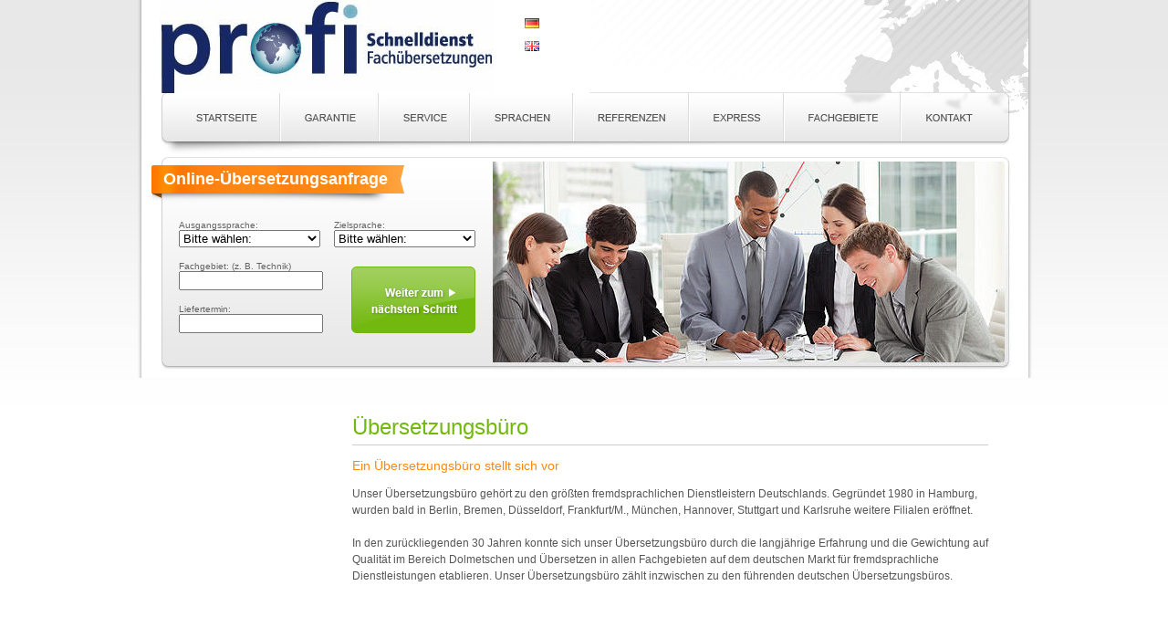

--- FILE ---
content_type: text/html
request_url: http://www.profi-fachuebersetzungen.com/uebersetzungsbuero/uebersetzungsbuero.html
body_size: 2707
content:
<!DOCTYPE HTML PUBLIC "-//W3C//DTD HTML 4.01 Transitional//EN"
   "http://www.w3.org/TR/html4/loose.dtd">
<html>
<head>
<meta http-equiv="Content-Type" content="text/html; charset=utf-8" >
<meta http-equiv="content-language" content="de" >
<meta http-equiv="Language" content="de-DE" >
<meta http-equiv="imagetoolbar" content="no" >
<title>&Uuml;bersetzungsb&uuml;ro f&uuml;r Englisch, Deutsch, Finnisch, Spanisch, Franz&ouml;sisch.</title>
<meta name="title" content="&Uuml;bersetzungsb&uuml;ro f&uuml;r Englisch, Deutsch, Finnisch, Spanisch, Franz&ouml;sisch." >
<meta name="Abstract" content="Unser &Uuml;bersetzungsb&uuml;ro geh&ouml;rt zu den etablierten und gr&ouml;&szlig;ten &Uuml;bersetzungsb&uuml;ros auf dem innationalen und deutschen Markt." >
<meta name="robots" content="index,follow" >
<meta name="description" content="&Uuml;bersetzungsb&uuml;ro in Hannover, Bremen, Berlin, Stuttgart, M&uuml;nchen. &Uuml;bersetzungsb&uuml;ro f&uuml;r Franz&ouml;sisch, Deutsch, Englisch, Finnisch und Spanisch" >
<meta name="keywords" content="&Uuml;bersetzungsb&uuml;ro, Hannover, Bremen, Hamburg, Berlin, Stuttgart, M&uuml;nchen, Franz&ouml;sisch, Italienisch, Niederl&auml;ndisch, Englisch, Deutsch, Uebersetzungsbuero, &Uuml;bersetzungsb&uuml;ros, &Uuml;bersetzungsb&uuml;ro, &Uuml;bersetzungsdienst, &Uuml;bersetzungsdienstleister, &Uuml;bersetzungsagentur, finnisch, spanisch" >
<meta name="page-topic" content="&Uuml;bersetzungsb&uuml;ro, &Uuml;bersetzungsagentur, &Uuml;bersetzer, Dolmetscher" >
<meta name="Language" content="de" >
<link href="../favicon.ico" rel="shortcut icon" type="image/x-icon" >
<link href="../css/style.css" rel="stylesheet" type="text/css" >
</head>

<body>
<div id="wrapper">
	<div id="topframe">
 <div id="logoframe"><div class="position1"><a href="http://www.profi-fachuebersetzungen.com" title="Deutsch"><img src="http://www.profi-fachuebersetzungen.com/images/de.png" alt="Deutsch" align="top"></a>&nbsp;<a href="http://www.profi-fachuebersetzungen.com/en/" title="English"><img src="http://www.profi-fachuebersetzungen.com/images/gb.png" alt="English" align="middle"></a></div></div>
<div id="internationaler-uebersetzer"></div>
<div id="topRight"></div>
<div class="clearer"></div>
    </div>
    
    <div id="navframe">
    	<ul id="navigation">
        	<li id="navLeft"><img src="../images/uebersetzung-italienisch-deutsch.jpg" width="33" height="53" alt="Italienisch, Deutsch" ></li>
            <li><a href="http://www.profi-fachuebersetzungen.com" title="Startseite" id="btnStartseite"></a></li>
            <li><a href="../uebersetzung-garantie/uebersetzung-garantie.html" title="Garantie" id="btnGarantie"></a></li>
            <li><a href="../fachuebersetzung/uebersetzungsservice.html" title="Dolmetschservice" id="btnService"></a></li>
            <li><a href="../fachuebersetzung/uebersetzungen-sprachen.html" title="Alle Sprachen" id="btnSprachen"></a></li>
            <li><a href="../fachuebersetzung/uebersetzungsbuero-referenzen.html" title="Referenzen" id="btnReferenzen"></a></li>
            <li><a href="../express-uebersetzer/express-uebersetzung.html" title="Express &Uuml;bersetzung" id="btnExpress"></a></li>
            <li><a href="../fachuebersetzung/uebersetzung-fachgebiete.html" title="Fachgebiete" id="btnFachgebiete"></a></li>
            <li><a href="../uebersetzung/uebersetzung-kontakt.html" title="Kontakt" id="btnKontakt"></a></li>
            <li id="navRight"><img src="../images/uebersetzung-deutsch-italienisch.jpg" width="28" height="53" alt="Italienisch, Deutsch" ></li>
        </ul>

        <div class="clearer"></div>
    </div>
    <div id="navBottom"><img src="../images/uebersetzung-spanisch-deutsch.jpg" width="972" height="22" alt="Express &Uuml;bersetzungsb&uuml;ro" ></div>
    
  <div id="headerframe">
    <div id="headerLeft"><img src="../images/beglaubigte-uebersetzung.jpg" width="24" height="237" alt="Garantie" ></div>
    <div id="headerMiddle">
        <div id="tabTop"><h2>Online-&Uuml;bersetzungsanfrage</h2></div>
        <div id="tabBottom">
          <form action="../uebersetzung/uebersetzung-anfrage.php" method="post" id="onlineuebersetzung">
          <table border="0" cellspacing="0" cellpadding="0" id="oueTable">
              <tr>
                <td class="tab1">Ausgangssprache:<br />
                    <select name="ausgangssprache" id="ausgangssprache">
                    <option value="#" selected="selected">Bitte w&auml;hlen:</option>
                <option value="Amerikanisch">Amerikanisch</option>
                <option value="Arabisch">Arabisch</option>
                <option value="Bulgarisch">Bulgarisch</option>
                <option value="Chinesisch">Chinesisch</option>
                <option value="D&auml;nisch">D&auml;nisch</option>
                <option value="Deutsch">Deutsch</option>
                <option value="Englisch">Englisch</option>
                <option value="Estnisch">Estnisch</option>
                <option value="Franz&ouml;sisch">Franz&ouml;sisch</option>
                <option value="Finnisch">Finnisch</option>
                <option value="Fl&auml;misch">Fl&auml;misch</option>
                <option value="Griechisch">Griechisch</option>
                <option value="Hindi">Hindi</option>
                <option value="Italienisch">Italienisch</option>
                <option value="Indonesisch">Indonesisch</option>
                <option value="Hebr&auml;isch">Hebr&auml;isch</option>
                <option value="Japanisch">Japanisch</option>
                <option value="Kurdisch">Kurdisch</option>
                <option value="Kroatisch">Kroatisch</option>
                <option value="Koreanisch">Koreanisch</option>
                <option value="Litauisch">Litauisch</option>
                <option value="Lettisch">Lettisch</option>
                <option value="Mazedonisch">Mazedonisch</option>
                <option value="Norwegisch">Norwegisch</option>
                <option value="Niederl&auml;ndisch">Niederl&auml;ndisch</option>
                <option value="Portugiesisch">Portugiesisch</option>
                <option value="Persisch">Persisch</option>
                <option value="Polnisch">Polnisch</option>
                <option value="Slowenisch">Slowenisch</option>
                <option value="Spanisch">Spanisch</option>
                <option value="Serbisch">Serbisch</option>
                <option value="Slowakisch">Slowakisch</option>
                <option value="Schwedisch">Schwedisch</option>
                <option value="Rum&auml;nisch">Rum&auml;nisch</option>
                <option value="Russisch">Russisch</option>
                <option value="Tschechisch">Tschechisch</option>
                <option value="Thail&auml;ndisch">Thail&auml;ndisch</option>
                <option value="T&uuml;rkisch">T&uuml;rkisch</option>
                <option value="Ungarisch">Ungarisch</option>
                <option value="Ukrainisch">Ukrainisch</option>
                <option value="Vietnamesisch">Vietnamesisch</option>
                <option value="Wei&szlig;russisch">Wei&szlig;russisch</option>
                    </select>
                </td>
                <td>Zielsprache:<br />
                    <select name="zielsprache" id="zielsprache">
                    <option value="#" selected="selected">Bitte w&auml;hlen:</option>
                <option value="Amerikanisch">Amerikanisch</option>
                <option value="Arabisch">Arabisch</option>
                <option value="Bulgarisch">Bulgarisch</option>
                <option value="Chinesisch">Chinesisch</option>
                <option value="D&auml;nisch">D&auml;nisch</option>
                <option value="Deutsch">Deutsch</option>
                <option value="Englisch">Englisch</option>
                <option value="Estnisch">Estnisch</option>
                <option value="Franz&ouml;sisch">Franz&ouml;sisch</option>
                <option value="Finnisch">Finnisch</option>
                <option value="Fl&auml;misch">Fl&auml;misch</option>
                <option value="Griechisch">Griechisch</option>
                <option value="Hindi">Hindi</option>
                <option value="Italienisch">Italienisch</option>
                <option value="Indonesisch">Indonesisch</option>
                <option value="Hebr&auml;isch">Hebr&auml;isch</option>
                <option value="Japanisch">Japanisch</option>
                <option value="Kurdisch">Kurdisch</option>
                <option value="Kroatisch">Kroatisch</option>
                <option value="Koreanisch">Koreanisch</option>
                <option value="Litauisch">Litauisch</option>
                <option value="Lettisch">Lettisch</option>
                <option value="Mazedonisch">Mazedonisch</option>
                <option value="Norwegisch">Norwegisch</option>
                <option value="Niederl&auml;ndisch">Niederl&auml;ndisch</option>
                <option value="Portugiesisch">Portugiesisch</option>
                <option value="Persisch">Persisch</option>
                <option value="Polnisch">Polnisch</option>
                <option value="Slowenisch">Slowenisch</option>
                <option value="Spanisch">Spanisch</option>
                <option value="Serbisch">Serbisch</option>
                <option value="Slowakisch">Slowakisch</option>
                <option value="Schwedisch">Schwedisch</option>
                <option value="Rum&auml;nisch">Rum&auml;nisch</option>
                <option value="Russisch">Russisch</option>
                <option value="Tschechisch">Tschechisch</option>
                <option value="Thail&auml;ndisch">Thail&auml;ndisch</option>
                <option value="T&uuml;rkisch">T&uuml;rkisch</option>
                <option value="Ungarisch">Ungarisch</option>
                <option value="Ukrainisch">Ukrainisch</option>
                <option value="Vietnamesisch">Vietnamesisch</option>
                <option value="Wei&szlig;russisch">Wei&szlig;russisch</option>
                    </select>
              </td>
              </tr>
              <tr>
                <td>Fachgebiet: (z. B. Technik)<br /><input name="fachgebiet" type="text" id="fachgebiet" ></td>
                <td rowspan="2" align="right" valign="bottom"><input name="" type="image" src="../images/schnelluebersetzung_submit.png" ></td>
              </tr>
              <tr>
                <td>Liefertermin:<br /><input name="lieferdatum" type="text" id="lieferdatum" ></td>
              </tr>
            </table>
            </form>
        </div>
  </div>
    <div id="uebersetzung"><img src="../images/uebersetzung.jpg" width="587" height="237" alt="Service mit Uebersetzungen" ></div>
    <div class="clearer"></div>
</div>
  	    
  <div id="contentMainframe">
    	<!-- Content Startseite //-->
        <div class="subcontent">

            <div class="subcontentRight">
                
                <div class="subsubMiddle">
                	<h1>&Uuml;bersetzungsb&uuml;ro</h1>
                	<h3>Ein &Uuml;bersetzungsb&uuml;ro stellt sich vor</h3>
                	<p>Unser &Uuml;bersetzungsb&uuml;ro geh&ouml;rt zu den gr&ouml;&szlig;ten fremdsprachlichen Dienstleistern Deutschlands. Gegr&uuml;ndet 1980 in Hamburg, wurden bald in Berlin, Bremen, D&uuml;sseldorf, Frankfurt/M., M&uuml;nchen, Hannover, Stuttgart und Karlsruhe weitere Filialen er&ouml;ffnet. <br />
                	  <br />
                	  In den zur&uuml;ckliegenden 30 Jahren konnte sich unser &Uuml;bersetzungsb&uuml;ro durch die langj&auml;hrige Erfahrung und die Gewichtung auf Qualit&auml;t im Bereich Dolmetschen und &Uuml;bersetzen in allen Fachgebieten auf dem deutschen Markt f&uuml;r fremdsprachliche Dienstleistungen etablieren. Unser &Uuml;bersetzungsb&uuml;ro z&auml;hlt inzwischen zu den f&uuml;hrenden deutschen &Uuml;bersetzungsb&uuml;ros. <br />
                	  <br />
              

--- FILE ---
content_type: text/css
request_url: http://www.profi-fachuebersetzungen.com/css/style.css
body_size: 15599
content:
body, html, p, li, ul, ol, h1, h2, h3, h4, h5, h6, h7, h8, h9, form { margin: 0px; padding: 0px;}
a img { border: 0px;}
a { outline: none }
#ScrollerContent{top:8px;position:relative;text-align:center;vertical-align:middle;font-size:16px;}
#mod_contentslider{width:684px; height:231px}
#mod_contentslider .slideControls{width:190px;right:400px;position:absolute;border:1px dotted #d6d6d6;}
#mod_contentslider .slideControls div{width:56px;float:left;margin-right:3px;margin-left:3px;cursor: pointer;}
.down{margin-top:20px; padding-left:17px; margin-bottom:203px}
.borderpic {float:left; border: 1px solid grey; margin:0px}
.footer {padding-left:200px}
#mod_contentslider ul.tab-menu{width:100%;display:none;list-style-type:none;list-style-position: outside;}
#mod_contentslider ul.tab-menu li{float:left;}
#mod_contentslider div.tab-scroller{width:30000px;float:left;}
#mod_contentslider .tab-container{width:583px;float:left;margin:35px 15px 15px 18px;text-align:left;}
#mod_contentslider .tab-hiddenheading{display:none;}
#mod_contentslider div.tab-wrapper{overflow:hidden;}
#mod_contentslider #slideWrapper{border:1px solid #dbdbdb; width:660px; margin: 8px 0 0 20px}
#slideControls div.slideNav{width:100%;clear:both;display:none;margin-right:auto;margin-left:auto;text-align:center;}
#mod_contentslider div.sliderNavigation{width:29px;display:block;margin:0 auto;padding:0;text-align:center;vertical-align:middle;cursor:pointer;}
#mod_contentslider #next_bottomSlider{float:right;background:url(images/btn_next.png) center center no-repeat; margin-top:-230px}
#mod_contentslider #prev_bottomSlider{height:231px; float:left;background:url(images/btn_prev.png) center center no-repeat;}
.clearer { clear: both;}
body { background-color: #fff; background-image: url(../images/uebersetzung-franzoesisch-deutsch.jpg); background-repeat: repeat-x; font-family: Arial, Helvetica, sans-serif; font-size: 12px; color: #565656;}
h3 {color:#72B80E; font-weight:none;}
#wrapper { width: 1000px; margin: 0 auto; background-image: url(../images/uebersetzungsdienstleister.png); background-repeat: repeat-y;}
#topframe { height: 102px; margin-left: 15px; margin-right: 13px;}
#logoframe { background-image: url(../images/logo.gif); width: 366px; height: 102px; float: left; margin-left:20px;}
#topLeft h2 { font-size: 18px; font-weight: bold; padding: 33px 0px 0px 20px;}
#topLeft { width: 0px; height: 102px; float: left; background-image: url(../images/bei-statt-ueber.jpg); background-repeat: no-repeat;}
#topLeft h1 { font-size: 18px; font-weight: bold; padding: 33px 0px 0px 20px;}
#topLeft a { color: #72b80e; text-decoration: none;}
#topLeft p { color: #585858; font-size: 12px; padding: 0px 0px 0px 20px;}
#topRight { width: 466px; height: 92px; float: left; background-image: url(../images/internationaler-uebersetzer.jpg); background-repeat: no-repeat; text-align: right; padding-top: 10px; padding-right:15px; margin-left: 105px; color: #777;}
#topRight a { color: #777; text-decoration: none;}
#topRight a:hover { color: #000;}
.down {float:left; width:638px; margin-left:29px}
.down1 {float:left; width:650px; margin-left:-35px}
.down2 {float:left; width:620px; margin-left:-15px}
.linkn {margin-left:50px; font-size: 11px; color: #FF8815}
.linkn a:hover{font-size: 11px;  color: #FF8815}
.linkn a {font-size: 11px;  color: #FF8815}
.linkn3 {font-size: 11px; color: #FF8815}
.linkn3 a:hover{font-size: 11px;  color: #FF8815}
.linkn3 a {font-size: 11px;  color: #FF8815}
.linkn1 {font-size: 11px;  margin-left:320px; color: #FF8815}
.linkn1 a:hover{font-size: 11px;  color: #FF8815}
.linkn1 a {font-size: 11px; color: #FF8815}
.linkk1 {font-size: 11px; margin-left:55px; color: #FF8815}
.linkk1 a:hover{font-size: 11px; color: #FF8815}
.linkk1 a {font-size: 11px; color: #FF8815}
.linkk2 {font-size: 11px; margin-left:70px; color: #FF8815}
.linkk2 a:hover{font-size: 11px; color: #FF8815}
.linkk2 a {font-size: 11px; color: #FF8815}
.link {font-size: 11px; color: #FF8815}
.link a:hover{font-size: 11px; color: #FF8815}
.link a {font-size: 11px; color: #FF8815}
.linkk {font-size: 11px; color: black}
.linkk a:hover{font-size: 11px; color: black}
.linkk a {font-size: 11px; color: black}
#navframe { height: 53px; margin-left: 15px; margin-right: 13px;}
#navigation { list-style: none;}
#navigation li { display: block; float: left;}
#navigation li a { display: block; background-position: top;}
#navigation li a:hover { display: block; background-position: bottom;}
#navLeft { width: 33px; height: 53px;}
#btnStartseite { width: 119px; height: 53px; background-image: url(../images/uebersetzungsbuero.jpg);}
#btnGarantie { width: 108px; height: 53px; background-image: url(../images/uebersetzungsgarantie.jpg);}
#btnService { width: 100px; height: 53px; background-image: url(../images/uebersetzungsdienst.jpg);}
#btnSprachen { width: 113px; height: 53px; background-image: url(../images/sprachen-uebersetzung.jpg);}
#btnReferenzen { width: 127px; height: 53px; background-image: url(../images/uebersetzung-referenzen.jpg);}
#btnExpress { width: 104px; height: 53px; background-image: url(../images/express-uebersetzung.jpg);}
#btnFachgebiete { width: 128px; height: 53px; background-image: url(../images/uebersetzer-fachgebiete.jpg);}
#btnKontakt { width: 112px; height: 53px; background-image: url(../images/fachuebersetzung-kontakt.jpg);}
#navRight { width: 28px; height: 53px;}
#navBottom { width: 972px; height: 22px; margin-left: 15px; margin-right: 13px;}
#headerframe { height: 237px; margin-left: 15px; margin-right: 13px;}
#headerLeft { height: 237px; width: 24px; float: left;}
#headerMiddle { height: 237px; width: 361px; float: left;}
#uebersetzung { height: 237px; width: 587px; float: left;}
#tabTop { width: 361px; height: 49px; background-image: url(../images/an-von-voher.jpg); background-repeat: no-repeat;}
#tabTop h2 { color: #fff; font-size: 18px; font-weight: bold; padding-top: 9px;}
#tabBottom { width: 361px; height: 173px; padding-top: 15px; background-position: top; background-image: url(../images/uebersetzung-arabisch-deutsch.jpg); background-repeat: no-repeat;}
#oueTable { margin-left: 17px;}
#oueTable .tab1 { width: 170px;}
#oueTable td { font-size: 10px; color: #646363;}
#oueTable select { width: 155px; margin-bottom: 15px;}
#oueTable input[type="text"] { width: 150px; margin-bottom: 15px;}
#oueTable input[type="image"] { margin-bottom: 15px;}
#contentMainframe { margin-left: 15px; margin-right: 13px; margin-top: 20px;}
#contentMainframe a:hover { text-decoration: none;}
.position1 {margin: 20px 0 0 400px;}

.subcontentLeft1 { width: 266px; float: left; margin:60px 15px 0 -260px;}
.subcontentLeft1 h2 { font-size: 24px; color: #72b80e; font-weight: normal; padding-bottom: 5px; border-bottom: 1px solid #ccc; margin-bottom: 14px;}
.subcontentLeft1 p { line-height: 18px; padding-left: 20px; background-image: url(../images/konsekutivdolmetscher.jpg	); background-repeat: no-repeat; background-position: center left;}
.subcontentLeft1 .nonbg { background-image: none;}


.subcontentLeft { width: 266px; float: left; padding: 0 0 0 22px;}
.subcontentLeft h2 { font-size: 24px; color: #72b80e; font-weight: normal; padding-bottom: 5px; border-bottom: 1px solid #ccc; margin-bottom: 14px;}
.subcontentLeft p { line-height: 18px; padding-left: 20px; background-image: url(../images/konsekutivdolmetscher.jpg	); background-repeat: no-repeat; background-position: center left;}
.subcontentLeft .nonbg { background-image: none;}

.subcontentLeft3 { width: 266px; float: left; padding: 30px 0 0 22px;}
.subcontentLeft3 h2 { font-size: 24px; color: #72b80e; font-weight: normal; padding-bottom: 5px; border-bottom: 1px solid #ccc; margin-bottom: 14px;}
.subcontentLeft3 p { line-height: 18px; padding-left: 20px; background-image: url(../images/konsekutivdolmetscher.jpg	); background-repeat: no-repeat; background-position: center left;}
.subcontentLeft3 .nonbg { background-image: none;}
.subcontentLeft3 h2  a{ font-size: 24px; color: #72b80e; font-weight: normal; text-decoration: none;}

.subcontentRight { width: 684px; float: left;}
.subcontentRight h1 { font-size: 24px; color: #72b80e; font-weight: normal; padding-bottom: 5px; border-bottom: 1px solid #ccc; margin-bottom: 14px;}
.subcontentRight h2 {margin-left:17px; font-size: 24px; color: #72b80e; font-weight: normal; padding-bottom: 5px; border-bottom: 1px solid #ccc; margin-bottom: 14px;}
.subcontentRight #f01 { width: 220px; height: 155px; float: left; background-image: url(../images/uebersetzer.jpg); background-repeat: no-repeat; margin-left: 21px;}
.subcontentRight #f02 { width: 216px; height: 155px; float: left; background-image: url(../images/uebersetzt.jpg); background-repeat: no-repeat;}
.subcontentRight #f03 { width: 216px; height: 155px; float: left; background-image: url(../images/uebersetzungen.jpg); background-repeat: no-repeat;}
.subcontentRight .HomeTitleI { text-align: center; padding-top: 50px; margin-bottom: 28px;}
.subcontentRight .HomeTitle { text-align: center; padding-top: 50px; margin-top: 28px;}
.subcontentRight .HomeTitle p, .subcontentRight .HomeTitleI p { line-height: 18px;}
.subcontentRight .HomeTitle h3, .subcontentRight .HomeTitleI h3 { font-size: 18px; font-weight: bold; color: #ff8815; padding-bottom: 8px;}
.subsubRight1 p { line-height: 18px;}
.subsubLeft { width: 297px; float: left; margin-left: 31px;}
.subsubVorzug { width: 597px; float: left; margin-left: 31px;}
.subsubRight { float: left; margin-left: 31px;}
.subsubRight1{ width:300px; float: left; margin-left: 31px;}
.subsubMiddle h3 { font-size: 14px; font-weight: normal; color: #ff8815; margin-bottom: 14px;}
.subsubRight1 h4, .subsubRight h4, .subsubMiddle h4 { font-size: 12px; font-weight: bold; margin-bottom: 14px; margin-top: 10px;}
.subsubLeft h4, .subsubRight h4, .subsubMiddle h4 { font-size: 12px; font-weight: bold; margin-bottom: 14px; margin-top: 10px;}
.subsubLeft p, .subsubRight p, .subsubMiddle p { line-height: 18px;}
.subsubVorzug p { line-height: 18px; margin-left: 15px;}
.subsubMiddle ul { margin-left: 20px; margin-top: 18px; margin-bottom: 8px; line-height: 18px;}
.subsubMiddle li { margin-bottom: 10px;}
.hAbstand { height: 30px;}
.hAbstand2 { height: 18px;}
.hAbstand3 { height: 5px;}
.subcontentRight .service p { line-height: 24px; margin-left:20px; padding-left: 20px; background-image: url(../images/fachuebersetzer.jpg); background-position: center left; background-repeat: no-repeat;}
.subcontentRight .fachgebiete p { line-height: 19px; margin-left:20px; padding-left: 20px; background-image: url(../images/fachuebersetzer.jpg); background-position: center left; background-repeat: no-repeat;}
.subsubMiddle { width: 697px; margin-left: 231px; margin-top: 20px;}
#contentMainframe .subcontentLeft h2 a { color: #72b80e; text-decoration: none;}
#newstable { font-size: 12px; font-family: Arial, Helvetica, sans-serif; width:260px; border:0px;}
#newstable .newsdate { background-image: url(../images/uebersetzung-finnisch-deutsch.jpg); background-repeat: no-repeat; background-position: top; vertical-align: top; width: 37px; text-align: center; color: #fff; font-size: 18px; font-weight: bold; padding-top: 10px;}
#newstable p { background-image: none; margin-bottom: 40px;}
#newstable a { text-decoration: none;}
.contentboxGreen { width: 198px; float: left; margin-left: 22px; color: #fff;}
.contentboxGreen h5 { font-size: 12px; font-weight: bold; padding-top: 8px; padding-left: 6px;}
.contentboxGreenTop { height: 34px; background-image: url(../images/in-fuer-durch.jpg);}
.contentboxGreenMiddle { background-color: #72b80e;}
.contentboxGreenMiddle p { padding-left: 10px; padding-top: 12px; font-size: 11px; line-height: 15px;}
.contentboxGreenMiddle a { color:white; padding-left: 2px; font-size: 10px; line-height: 15px;}
.contentboxOrange { width: 198px; float: left; margin-left: 22px; color: #fff;}
.contentboxOrange h5 { font-size: 12px; font-weight: bold; padding-top: 8px; padding-left: 6px;}
.contentboxOrangeTop { height: 34px; background-image: url(../images/ermaechtiger-uebersetzer.jpg);}
.contentboxOrangeMiddle { background-color: #ff801f;}
.contentboxOrangeMiddle p { padding-left: 10px; padding-top: 12px; font-size: 11px; line-height: 15px;}
.contentboxOrangeMiddle a { color:white; padding-left: 2px; padding-top: 12px; font-size: 10px; line-height: 15px;}
#footerframe {  width: 1000px; margin: 0 auto;   background-position: top; min-height: 25px; margin-bottom: 20px;}
.footer{background-image: url(../images/uebersetzungsagentur.png); background-repeat: no-repeat;  width: 1000px; height:10px; }
#footerframe a { color: #777; text-decoration: none;}
#footerframe a:hover { color: #000;}
#footerframe p { text-align: center; color: #777; font-size: 10px; padding-top: 25px;}
#dialogform { display: none;}
#dialogform table td { padding: 2px;}
#dialogform fieldset { margin-bottom: 18px; padding: 5px;}
#dialogform fieldset legend { color: #72b80e; font-weight: bold;}
#dialogform input[type="text"] { width: 180px; padding: 2px;}
#dialogform input[type="file"] { width: 380px; padding: 2px;}
#dialogform select { width: 186px; padding: 2px;}
#dialogform textarea { font-size: 11px; font-family: Arial, Helvetica, sans-serif; width: 500px; height: 60px;}
#dialogform #fsub { margin-left: 5px;}
#dialogform .hinweis { font-size: 11px; color: #777;}
#meldungsframe { display: none; margin-bottom: 10px;}
#meldungsframe #fehlermeldung { color: #900; border: 1px solid #900; padding: 10px; padding-left: 20px; line-height: 16px; font-size: 11px;}
#uploadframe { height: 0px; width: 0px; border: 0px;}
#meldungsframe #okmeldung { color: #060; border: 1px solid #060; padding: 10px; line-height: 16px; font-size: 11px;}
.floatLeft { float: left; margin-right: 10px;}
#preloadframe { display: none;}
#preloader { float: left; padding-top: 7px;}
#waiting { float: left; padding-top: 10px;}
.hinweisstern { font-weight: bold; color: #F00;}
#tabFachgebiete { line-height: 18px;}

.background{color:white;background-image:url("../images/background.jpg");background-repeat:no repeat;font-size:13px;height:249px;font-weight:bold;width:725px;margin-bottom:20px;}
.title{padding:7px 0 0 10px;}
.adress{color:black;margin:58px 0 0 10px;}
.anfahrt{background-image:url("../images/anfahrt-berlin.jpg");height:168px;width:377px;background-repeat:no-repeat;margin:-113px 0px 0px 325px;}
.anfahrt-bremen{background-image:url("../images/anfahrt-bremen.jpg");height:168px;width:377px;background-repeat:no-repeat;margin:-113px 0px 0px 325px;}
.anfahrt-duesseldorf{background-image:url("../images/anfahrt-duesseldorf.jpg");height:168px;width:374px;background-repeat:no-repeat;margin:-113px 0px 0px 325px;}
.anfahrt-frankfurt{background-image:url("../images/anfahrt-frankfurt.jpg");height:168px;width:374px;background-repeat:no-repeat;margin:-113px 0px 0px 325px;}
.anfahrt-hannover{background-image:url("../images/anfahrt-hannover.jpg");height:168px;width:374px;background-repeat:no-repeat;margin:-113px 0px 0px 325px;}
.anfahrt-hamburg{background-image:url("../images/anfahrt-hamburg.jpg");height:168px;width:374px;background-repeat:no-repeat;margin:-113px 0px 0px 325px;}
.anfahrt-karlsruhe{background-image:url("../images/anfahrt-karlsruhe.jpg");height:168px;width:374px;background-repeat:no-repeat;margin:-113px 0px 0px 325px;}
.anfahrt-muenchen{background-image:url("../images/anfahrt-muenchen.jpg");height:168px;width:374px;background-repeat:no-repeat;margin:-113px 0px 0px 325px;}
.anfahrt-stuttgart{background-image:url("../images/anfahrt-stuttgart.jpg");height:168px;width:374px;background-repeat:no-repeat;margin:-113px 0px 0px 325px}
